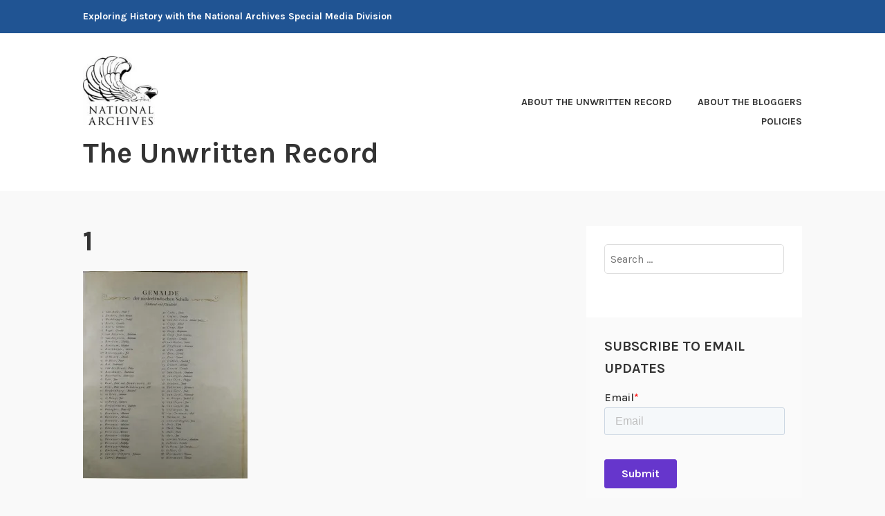

--- FILE ---
content_type: text/html; charset=UTF-8
request_url: https://unwritten-record.blogs.archives.gov/2015/11/17/the-lost-paintings-the-schloss-art-collection/attachment/1/
body_size: 15397
content:
<!DOCTYPE html>
<html lang="en-US">
<head>
<meta charset="UTF-8">
<meta name="viewport" content="width=device-width, initial-scale=1">
<link rel="profile" href="http://gmpg.org/xfn/11">
<link rel="pingback" href="https://unwritten-record.blogs.archives.gov/xmlrpc.php">

<title>1 &#8211; The Unwritten Record</title>
<script type="text/javascript">
/* <![CDATA[ */
window.JetpackScriptData = {"site":{"icon":"","title":"The Unwritten Record","host":"unknown","is_wpcom_platform":false}};
/* ]]> */
</script>
<meta name='robots' content='max-image-preview:large' />
	<style>img:is([sizes="auto" i], [sizes^="auto," i]) { contain-intrinsic-size: 3000px 1500px }</style>
	
<script>
dataLayer = [{"title":"1","author":"Kristen Albrittain","wordcount":0,"logged_in":"false","page_id":6118,"post_date":"2015-11-17 14:26:48","post_type":"attachment"}];
</script>
<!-- Google Tag Manager -->
  <script>(function(w,d,s,l,i){w[l]=w[l]||[];w[l].push({'gtm.start':
  new Date().getTime(),event:'gtm.js'});var f=d.getElementsByTagName(s)[0],
  j=d.createElement(s),dl=l!='dataLayer'?'&l='+l:'';j.async=true;j.src=
  'https://www.googletagmanager.com/gtm.js?id='+i+dl;f.parentNode.insertBefore(j,f);
  })(window,document,'script','dataLayer','GTM-WLMC86');</script>
  <!-- End Google Tag Manager -->
<link rel='dns-prefetch' href='//js.hs-scripts.com' />
<link rel='dns-prefetch' href='//stats.wp.com' />
<link rel='dns-prefetch' href='//fonts.googleapis.com' />
<link rel='dns-prefetch' href='//v0.wordpress.com' />
<link rel='dns-prefetch' href='//www.googletagmanager.com' />
<link rel='preconnect' href='//i0.wp.com' />
<link rel='preconnect' href='//c0.wp.com' />
<link rel="alternate" type="application/rss+xml" title="The Unwritten Record &raquo; Feed" href="https://unwritten-record.blogs.archives.gov/feed/" />
<link rel="alternate" type="application/rss+xml" title="The Unwritten Record &raquo; Comments Feed" href="https://unwritten-record.blogs.archives.gov/comments/feed/" />
<link rel="alternate" type="application/rss+xml" title="The Unwritten Record &raquo; 1 Comments Feed" href="https://unwritten-record.blogs.archives.gov/2015/11/17/the-lost-paintings-the-schloss-art-collection/attachment/1/feed/" />
<script type="text/javascript">
/* <![CDATA[ */
window._wpemojiSettings = {"baseUrl":"https:\/\/s.w.org\/images\/core\/emoji\/15.1.0\/72x72\/","ext":".png","svgUrl":"https:\/\/s.w.org\/images\/core\/emoji\/15.1.0\/svg\/","svgExt":".svg","source":{"concatemoji":"https:\/\/unwritten-record.blogs.archives.gov\/wp-includes\/js\/wp-emoji-release.min.js?ver=6.8.1"}};
/*! This file is auto-generated */
!function(i,n){var o,s,e;function c(e){try{var t={supportTests:e,timestamp:(new Date).valueOf()};sessionStorage.setItem(o,JSON.stringify(t))}catch(e){}}function p(e,t,n){e.clearRect(0,0,e.canvas.width,e.canvas.height),e.fillText(t,0,0);var t=new Uint32Array(e.getImageData(0,0,e.canvas.width,e.canvas.height).data),r=(e.clearRect(0,0,e.canvas.width,e.canvas.height),e.fillText(n,0,0),new Uint32Array(e.getImageData(0,0,e.canvas.width,e.canvas.height).data));return t.every(function(e,t){return e===r[t]})}function u(e,t,n){switch(t){case"flag":return n(e,"\ud83c\udff3\ufe0f\u200d\u26a7\ufe0f","\ud83c\udff3\ufe0f\u200b\u26a7\ufe0f")?!1:!n(e,"\ud83c\uddfa\ud83c\uddf3","\ud83c\uddfa\u200b\ud83c\uddf3")&&!n(e,"\ud83c\udff4\udb40\udc67\udb40\udc62\udb40\udc65\udb40\udc6e\udb40\udc67\udb40\udc7f","\ud83c\udff4\u200b\udb40\udc67\u200b\udb40\udc62\u200b\udb40\udc65\u200b\udb40\udc6e\u200b\udb40\udc67\u200b\udb40\udc7f");case"emoji":return!n(e,"\ud83d\udc26\u200d\ud83d\udd25","\ud83d\udc26\u200b\ud83d\udd25")}return!1}function f(e,t,n){var r="undefined"!=typeof WorkerGlobalScope&&self instanceof WorkerGlobalScope?new OffscreenCanvas(300,150):i.createElement("canvas"),a=r.getContext("2d",{willReadFrequently:!0}),o=(a.textBaseline="top",a.font="600 32px Arial",{});return e.forEach(function(e){o[e]=t(a,e,n)}),o}function t(e){var t=i.createElement("script");t.src=e,t.defer=!0,i.head.appendChild(t)}"undefined"!=typeof Promise&&(o="wpEmojiSettingsSupports",s=["flag","emoji"],n.supports={everything:!0,everythingExceptFlag:!0},e=new Promise(function(e){i.addEventListener("DOMContentLoaded",e,{once:!0})}),new Promise(function(t){var n=function(){try{var e=JSON.parse(sessionStorage.getItem(o));if("object"==typeof e&&"number"==typeof e.timestamp&&(new Date).valueOf()<e.timestamp+604800&&"object"==typeof e.supportTests)return e.supportTests}catch(e){}return null}();if(!n){if("undefined"!=typeof Worker&&"undefined"!=typeof OffscreenCanvas&&"undefined"!=typeof URL&&URL.createObjectURL&&"undefined"!=typeof Blob)try{var e="postMessage("+f.toString()+"("+[JSON.stringify(s),u.toString(),p.toString()].join(",")+"));",r=new Blob([e],{type:"text/javascript"}),a=new Worker(URL.createObjectURL(r),{name:"wpTestEmojiSupports"});return void(a.onmessage=function(e){c(n=e.data),a.terminate(),t(n)})}catch(e){}c(n=f(s,u,p))}t(n)}).then(function(e){for(var t in e)n.supports[t]=e[t],n.supports.everything=n.supports.everything&&n.supports[t],"flag"!==t&&(n.supports.everythingExceptFlag=n.supports.everythingExceptFlag&&n.supports[t]);n.supports.everythingExceptFlag=n.supports.everythingExceptFlag&&!n.supports.flag,n.DOMReady=!1,n.readyCallback=function(){n.DOMReady=!0}}).then(function(){return e}).then(function(){var e;n.supports.everything||(n.readyCallback(),(e=n.source||{}).concatemoji?t(e.concatemoji):e.wpemoji&&e.twemoji&&(t(e.twemoji),t(e.wpemoji)))}))}((window,document),window._wpemojiSettings);
/* ]]> */
</script>
<style id='wp-emoji-styles-inline-css' type='text/css'>

	img.wp-smiley, img.emoji {
		display: inline !important;
		border: none !important;
		box-shadow: none !important;
		height: 1em !important;
		width: 1em !important;
		margin: 0 0.07em !important;
		vertical-align: -0.1em !important;
		background: none !important;
		padding: 0 !important;
	}
</style>
<link rel='stylesheet' id='wp-block-library-css' href='https://c0.wp.com/c/6.8.1/wp-includes/css/dist/block-library/style.min.css' type='text/css' media='all' />
<style id='classic-theme-styles-inline-css' type='text/css'>
/*! This file is auto-generated */
.wp-block-button__link{color:#fff;background-color:#32373c;border-radius:9999px;box-shadow:none;text-decoration:none;padding:calc(.667em + 2px) calc(1.333em + 2px);font-size:1.125em}.wp-block-file__button{background:#32373c;color:#fff;text-decoration:none}
</style>
<link rel='stylesheet' id='mediaelement-css' href='https://c0.wp.com/c/6.8.1/wp-includes/js/mediaelement/mediaelementplayer-legacy.min.css' type='text/css' media='all' />
<link rel='stylesheet' id='wp-mediaelement-css' href='https://c0.wp.com/c/6.8.1/wp-includes/js/mediaelement/wp-mediaelement.min.css' type='text/css' media='all' />
<style id='jetpack-sharing-buttons-style-inline-css' type='text/css'>
.jetpack-sharing-buttons__services-list{display:flex;flex-direction:row;flex-wrap:wrap;gap:0;list-style-type:none;margin:5px;padding:0}.jetpack-sharing-buttons__services-list.has-small-icon-size{font-size:12px}.jetpack-sharing-buttons__services-list.has-normal-icon-size{font-size:16px}.jetpack-sharing-buttons__services-list.has-large-icon-size{font-size:24px}.jetpack-sharing-buttons__services-list.has-huge-icon-size{font-size:36px}@media print{.jetpack-sharing-buttons__services-list{display:none!important}}.editor-styles-wrapper .wp-block-jetpack-sharing-buttons{gap:0;padding-inline-start:0}ul.jetpack-sharing-buttons__services-list.has-background{padding:1.25em 2.375em}
</style>
<style id='global-styles-inline-css' type='text/css'>
:root{--wp--preset--aspect-ratio--square: 1;--wp--preset--aspect-ratio--4-3: 4/3;--wp--preset--aspect-ratio--3-4: 3/4;--wp--preset--aspect-ratio--3-2: 3/2;--wp--preset--aspect-ratio--2-3: 2/3;--wp--preset--aspect-ratio--16-9: 16/9;--wp--preset--aspect-ratio--9-16: 9/16;--wp--preset--color--black: #000000;--wp--preset--color--cyan-bluish-gray: #abb8c3;--wp--preset--color--white: #ffffff;--wp--preset--color--pale-pink: #f78da7;--wp--preset--color--vivid-red: #cf2e2e;--wp--preset--color--luminous-vivid-orange: #ff6900;--wp--preset--color--luminous-vivid-amber: #fcb900;--wp--preset--color--light-green-cyan: #7bdcb5;--wp--preset--color--vivid-green-cyan: #00d084;--wp--preset--color--pale-cyan-blue: #8ed1fc;--wp--preset--color--vivid-cyan-blue: #0693e3;--wp--preset--color--vivid-purple: #9b51e0;--wp--preset--gradient--vivid-cyan-blue-to-vivid-purple: linear-gradient(135deg,rgba(6,147,227,1) 0%,rgb(155,81,224) 100%);--wp--preset--gradient--light-green-cyan-to-vivid-green-cyan: linear-gradient(135deg,rgb(122,220,180) 0%,rgb(0,208,130) 100%);--wp--preset--gradient--luminous-vivid-amber-to-luminous-vivid-orange: linear-gradient(135deg,rgba(252,185,0,1) 0%,rgba(255,105,0,1) 100%);--wp--preset--gradient--luminous-vivid-orange-to-vivid-red: linear-gradient(135deg,rgba(255,105,0,1) 0%,rgb(207,46,46) 100%);--wp--preset--gradient--very-light-gray-to-cyan-bluish-gray: linear-gradient(135deg,rgb(238,238,238) 0%,rgb(169,184,195) 100%);--wp--preset--gradient--cool-to-warm-spectrum: linear-gradient(135deg,rgb(74,234,220) 0%,rgb(151,120,209) 20%,rgb(207,42,186) 40%,rgb(238,44,130) 60%,rgb(251,105,98) 80%,rgb(254,248,76) 100%);--wp--preset--gradient--blush-light-purple: linear-gradient(135deg,rgb(255,206,236) 0%,rgb(152,150,240) 100%);--wp--preset--gradient--blush-bordeaux: linear-gradient(135deg,rgb(254,205,165) 0%,rgb(254,45,45) 50%,rgb(107,0,62) 100%);--wp--preset--gradient--luminous-dusk: linear-gradient(135deg,rgb(255,203,112) 0%,rgb(199,81,192) 50%,rgb(65,88,208) 100%);--wp--preset--gradient--pale-ocean: linear-gradient(135deg,rgb(255,245,203) 0%,rgb(182,227,212) 50%,rgb(51,167,181) 100%);--wp--preset--gradient--electric-grass: linear-gradient(135deg,rgb(202,248,128) 0%,rgb(113,206,126) 100%);--wp--preset--gradient--midnight: linear-gradient(135deg,rgb(2,3,129) 0%,rgb(40,116,252) 100%);--wp--preset--font-size--small: 13px;--wp--preset--font-size--medium: 20px;--wp--preset--font-size--large: 36px;--wp--preset--font-size--x-large: 42px;--wp--preset--spacing--20: 0.44rem;--wp--preset--spacing--30: 0.67rem;--wp--preset--spacing--40: 1rem;--wp--preset--spacing--50: 1.5rem;--wp--preset--spacing--60: 2.25rem;--wp--preset--spacing--70: 3.38rem;--wp--preset--spacing--80: 5.06rem;--wp--preset--shadow--natural: 6px 6px 9px rgba(0, 0, 0, 0.2);--wp--preset--shadow--deep: 12px 12px 50px rgba(0, 0, 0, 0.4);--wp--preset--shadow--sharp: 6px 6px 0px rgba(0, 0, 0, 0.2);--wp--preset--shadow--outlined: 6px 6px 0px -3px rgba(255, 255, 255, 1), 6px 6px rgba(0, 0, 0, 1);--wp--preset--shadow--crisp: 6px 6px 0px rgba(0, 0, 0, 1);}:where(.is-layout-flex){gap: 0.5em;}:where(.is-layout-grid){gap: 0.5em;}body .is-layout-flex{display: flex;}.is-layout-flex{flex-wrap: wrap;align-items: center;}.is-layout-flex > :is(*, div){margin: 0;}body .is-layout-grid{display: grid;}.is-layout-grid > :is(*, div){margin: 0;}:where(.wp-block-columns.is-layout-flex){gap: 2em;}:where(.wp-block-columns.is-layout-grid){gap: 2em;}:where(.wp-block-post-template.is-layout-flex){gap: 1.25em;}:where(.wp-block-post-template.is-layout-grid){gap: 1.25em;}.has-black-color{color: var(--wp--preset--color--black) !important;}.has-cyan-bluish-gray-color{color: var(--wp--preset--color--cyan-bluish-gray) !important;}.has-white-color{color: var(--wp--preset--color--white) !important;}.has-pale-pink-color{color: var(--wp--preset--color--pale-pink) !important;}.has-vivid-red-color{color: var(--wp--preset--color--vivid-red) !important;}.has-luminous-vivid-orange-color{color: var(--wp--preset--color--luminous-vivid-orange) !important;}.has-luminous-vivid-amber-color{color: var(--wp--preset--color--luminous-vivid-amber) !important;}.has-light-green-cyan-color{color: var(--wp--preset--color--light-green-cyan) !important;}.has-vivid-green-cyan-color{color: var(--wp--preset--color--vivid-green-cyan) !important;}.has-pale-cyan-blue-color{color: var(--wp--preset--color--pale-cyan-blue) !important;}.has-vivid-cyan-blue-color{color: var(--wp--preset--color--vivid-cyan-blue) !important;}.has-vivid-purple-color{color: var(--wp--preset--color--vivid-purple) !important;}.has-black-background-color{background-color: var(--wp--preset--color--black) !important;}.has-cyan-bluish-gray-background-color{background-color: var(--wp--preset--color--cyan-bluish-gray) !important;}.has-white-background-color{background-color: var(--wp--preset--color--white) !important;}.has-pale-pink-background-color{background-color: var(--wp--preset--color--pale-pink) !important;}.has-vivid-red-background-color{background-color: var(--wp--preset--color--vivid-red) !important;}.has-luminous-vivid-orange-background-color{background-color: var(--wp--preset--color--luminous-vivid-orange) !important;}.has-luminous-vivid-amber-background-color{background-color: var(--wp--preset--color--luminous-vivid-amber) !important;}.has-light-green-cyan-background-color{background-color: var(--wp--preset--color--light-green-cyan) !important;}.has-vivid-green-cyan-background-color{background-color: var(--wp--preset--color--vivid-green-cyan) !important;}.has-pale-cyan-blue-background-color{background-color: var(--wp--preset--color--pale-cyan-blue) !important;}.has-vivid-cyan-blue-background-color{background-color: var(--wp--preset--color--vivid-cyan-blue) !important;}.has-vivid-purple-background-color{background-color: var(--wp--preset--color--vivid-purple) !important;}.has-black-border-color{border-color: var(--wp--preset--color--black) !important;}.has-cyan-bluish-gray-border-color{border-color: var(--wp--preset--color--cyan-bluish-gray) !important;}.has-white-border-color{border-color: var(--wp--preset--color--white) !important;}.has-pale-pink-border-color{border-color: var(--wp--preset--color--pale-pink) !important;}.has-vivid-red-border-color{border-color: var(--wp--preset--color--vivid-red) !important;}.has-luminous-vivid-orange-border-color{border-color: var(--wp--preset--color--luminous-vivid-orange) !important;}.has-luminous-vivid-amber-border-color{border-color: var(--wp--preset--color--luminous-vivid-amber) !important;}.has-light-green-cyan-border-color{border-color: var(--wp--preset--color--light-green-cyan) !important;}.has-vivid-green-cyan-border-color{border-color: var(--wp--preset--color--vivid-green-cyan) !important;}.has-pale-cyan-blue-border-color{border-color: var(--wp--preset--color--pale-cyan-blue) !important;}.has-vivid-cyan-blue-border-color{border-color: var(--wp--preset--color--vivid-cyan-blue) !important;}.has-vivid-purple-border-color{border-color: var(--wp--preset--color--vivid-purple) !important;}.has-vivid-cyan-blue-to-vivid-purple-gradient-background{background: var(--wp--preset--gradient--vivid-cyan-blue-to-vivid-purple) !important;}.has-light-green-cyan-to-vivid-green-cyan-gradient-background{background: var(--wp--preset--gradient--light-green-cyan-to-vivid-green-cyan) !important;}.has-luminous-vivid-amber-to-luminous-vivid-orange-gradient-background{background: var(--wp--preset--gradient--luminous-vivid-amber-to-luminous-vivid-orange) !important;}.has-luminous-vivid-orange-to-vivid-red-gradient-background{background: var(--wp--preset--gradient--luminous-vivid-orange-to-vivid-red) !important;}.has-very-light-gray-to-cyan-bluish-gray-gradient-background{background: var(--wp--preset--gradient--very-light-gray-to-cyan-bluish-gray) !important;}.has-cool-to-warm-spectrum-gradient-background{background: var(--wp--preset--gradient--cool-to-warm-spectrum) !important;}.has-blush-light-purple-gradient-background{background: var(--wp--preset--gradient--blush-light-purple) !important;}.has-blush-bordeaux-gradient-background{background: var(--wp--preset--gradient--blush-bordeaux) !important;}.has-luminous-dusk-gradient-background{background: var(--wp--preset--gradient--luminous-dusk) !important;}.has-pale-ocean-gradient-background{background: var(--wp--preset--gradient--pale-ocean) !important;}.has-electric-grass-gradient-background{background: var(--wp--preset--gradient--electric-grass) !important;}.has-midnight-gradient-background{background: var(--wp--preset--gradient--midnight) !important;}.has-small-font-size{font-size: var(--wp--preset--font-size--small) !important;}.has-medium-font-size{font-size: var(--wp--preset--font-size--medium) !important;}.has-large-font-size{font-size: var(--wp--preset--font-size--large) !important;}.has-x-large-font-size{font-size: var(--wp--preset--font-size--x-large) !important;}
:where(.wp-block-post-template.is-layout-flex){gap: 1.25em;}:where(.wp-block-post-template.is-layout-grid){gap: 1.25em;}
:where(.wp-block-columns.is-layout-flex){gap: 2em;}:where(.wp-block-columns.is-layout-grid){gap: 2em;}
:root :where(.wp-block-pullquote){font-size: 1.5em;line-height: 1.6;}
</style>
<link rel='stylesheet' id='karuna-style-css' href='https://unwritten-record.blogs.archives.gov/wp-content/themes/karuna/style.css?ver=6.8.1' type='text/css' media='all' />
<link rel='stylesheet' id='karuna-fonts-css' href='https://fonts.googleapis.com/css?family=Karla%3A400%2C400italic%2C700%2C700italic&#038;subset=latin%2Clatin-ext' type='text/css' media='all' />
<link rel='stylesheet' id='genericons-css' href='https://c0.wp.com/p/jetpack/14.8/_inc/genericons/genericons/genericons.css' type='text/css' media='all' />
<style id='akismet-widget-style-inline-css' type='text/css'>

			.a-stats {
				--akismet-color-mid-green: #357b49;
				--akismet-color-white: #fff;
				--akismet-color-light-grey: #f6f7f7;

				max-width: 350px;
				width: auto;
			}

			.a-stats * {
				all: unset;
				box-sizing: border-box;
			}

			.a-stats strong {
				font-weight: 600;
			}

			.a-stats a.a-stats__link,
			.a-stats a.a-stats__link:visited,
			.a-stats a.a-stats__link:active {
				background: var(--akismet-color-mid-green);
				border: none;
				box-shadow: none;
				border-radius: 8px;
				color: var(--akismet-color-white);
				cursor: pointer;
				display: block;
				font-family: -apple-system, BlinkMacSystemFont, 'Segoe UI', 'Roboto', 'Oxygen-Sans', 'Ubuntu', 'Cantarell', 'Helvetica Neue', sans-serif;
				font-weight: 500;
				padding: 12px;
				text-align: center;
				text-decoration: none;
				transition: all 0.2s ease;
			}

			/* Extra specificity to deal with TwentyTwentyOne focus style */
			.widget .a-stats a.a-stats__link:focus {
				background: var(--akismet-color-mid-green);
				color: var(--akismet-color-white);
				text-decoration: none;
			}

			.a-stats a.a-stats__link:hover {
				filter: brightness(110%);
				box-shadow: 0 4px 12px rgba(0, 0, 0, 0.06), 0 0 2px rgba(0, 0, 0, 0.16);
			}

			.a-stats .count {
				color: var(--akismet-color-white);
				display: block;
				font-size: 1.5em;
				line-height: 1.4;
				padding: 0 13px;
				white-space: nowrap;
			}
		
</style>
<script type="text/javascript" src="https://c0.wp.com/c/6.8.1/wp-includes/js/jquery/jquery.min.js" id="jquery-core-js"></script>
<script type="text/javascript" src="https://c0.wp.com/c/6.8.1/wp-includes/js/jquery/jquery-migrate.min.js" id="jquery-migrate-js"></script>
<script type="text/javascript" id="email-posts-to-subscribers-js-extra">
/* <![CDATA[ */
var elp_data = {"messages":{"elp_name_required":"Please enter name.","elp_email_required":"Please enter email address.","elp_invalid_name":"Name seems invalid.","elp_invalid_email":"Email address seems invalid.","elp_unexpected_error":"Oops.. Unexpected error occurred.","elp_invalid_captcha":"Robot verification failed, please try again.","elp_invalid_key":"Robot verification failed, invalid key.","elp_successfull_single":"You have successfully subscribed.","elp_successfull_double":"You have successfully subscribed. You will receive a confirmation email in few minutes. Please follow the link in it to confirm your subscription. If the email takes more than 15 minutes to appear in your mailbox, please check your spam folder.","elp_email_exist":"Email already exist.","elp_email_squeeze":"You are trying to submit too fast. try again in 1 minute."},"elp_ajax_url":"https:\/\/unwritten-record.blogs.archives.gov\/wp-admin\/admin-ajax.php"};
/* ]]> */
</script>
<script type="text/javascript" src="https://unwritten-record.blogs.archives.gov/wp-content/plugins/email-posts-to-subscribers//inc/email-posts-to-subscribers.js?ver=2.2" id="email-posts-to-subscribers-js"></script>
<link rel="https://api.w.org/" href="https://unwritten-record.blogs.archives.gov/wp-json/" /><link rel="alternate" title="JSON" type="application/json" href="https://unwritten-record.blogs.archives.gov/wp-json/wp/v2/media/6118" /><link rel="EditURI" type="application/rsd+xml" title="RSD" href="https://unwritten-record.blogs.archives.gov/xmlrpc.php?rsd" />
<meta name="generator" content="WordPress 6.8.1" />
<link rel='shortlink' href='https://unwritten-record.blogs.archives.gov/?p=6118' />
<link rel="alternate" title="oEmbed (JSON)" type="application/json+oembed" href="https://unwritten-record.blogs.archives.gov/wp-json/oembed/1.0/embed?url=https%3A%2F%2Funwritten-record.blogs.archives.gov%2F2015%2F11%2F17%2Fthe-lost-paintings-the-schloss-art-collection%2Fattachment%2F1%2F" />
<link rel="alternate" title="oEmbed (XML)" type="text/xml+oembed" href="https://unwritten-record.blogs.archives.gov/wp-json/oembed/1.0/embed?url=https%3A%2F%2Funwritten-record.blogs.archives.gov%2F2015%2F11%2F17%2Fthe-lost-paintings-the-schloss-art-collection%2Fattachment%2F1%2F&#038;format=xml" />
<style>.elp_form_message.success { color: #008000;font-weight: bold; } .elp_form_message.error { color: #ff0000; } .elp_form_message.boterror { color: #ff0000; } </style>			<!-- DO NOT COPY THIS SNIPPET! Start of Page Analytics Tracking for HubSpot WordPress plugin v11.3.6-->
			<script class="hsq-set-content-id" data-content-id="blog-post">
				var _hsq = _hsq || [];
				_hsq.push(["setContentType", "blog-post"]);
			</script>
			<!-- DO NOT COPY THIS SNIPPET! End of Page Analytics Tracking for HubSpot WordPress plugin -->
			<meta name="generator" content="Site Kit by Google 1.156.0" />	<style>img#wpstats{display:none}</style>
		
<!-- Jetpack Open Graph Tags -->
<meta property="og:type" content="article" />
<meta property="og:title" content="1" />
<meta property="og:url" content="https://unwritten-record.blogs.archives.gov/2015/11/17/the-lost-paintings-the-schloss-art-collection/attachment/1/" />
<meta property="og:description" content="59-SC &#8211; Schloss Index Page 1" />
<meta property="article:published_time" content="2015-11-17T19:26:48+00:00" />
<meta property="article:modified_time" content="2015-11-17T19:39:19+00:00" />
<meta property="og:site_name" content="The Unwritten Record" />
<meta property="og:image" content="https://unwritten-record.blogs.archives.gov/wp-content/uploads/sites/6/2015/11/1-scaled.jpg" />
<meta property="og:image:alt" content="" />
<meta property="og:locale" content="en_US" />
<meta name="twitter:text:title" content="1" />
<meta name="twitter:image" content="https://i0.wp.com/unwritten-record.blogs.archives.gov/wp-content/uploads/sites/6/2015/11/1-scaled.jpg?fit=951%2C1200&#038;ssl=1&#038;w=640" />
<meta name="twitter:card" content="summary_large_image" />

<!-- End Jetpack Open Graph Tags -->
		<style type="text/css" id="wp-custom-css">
			.top-bar {
 background-color: #205493;
}
.site-branding .site-title { margin-top: 1.2rem;}

 .site-title, .site-description {
text-transform: none; 
}

div.site-branding{
        font-size: 1.3rem;
        
}header &gt; h2 &gt; a{
    font-size: 1.3rem;
}

a {
    color: #4773aa;
}

a:hover {
        color:#73b3e7;
}
.entry-title a:hover, .entry-title a:focus {
    color: #73b3e7;
}


body{
        background:#f9f9f9;
}

.entry-meta, .entry-footer {
  text-transform: capitalize;
}

.entry-content
a {
    text-decoration: underline;
    font-weight: normal;
}

#secondary.widget-area{
        background-color: #fff;
}

#search-2{
background-color: transparent;
}

#email-posts-to-subscribers-3{
background-color: transparent;
}

#calendar-3{
background-color: transparent;
}

#archives-3{
background-color: transparent;
}

#catalog-5{
background-color:transparent;
}

#categories-3
{
background-color: transparent;
}

#tag_cloud-3{
background-color: transparent;
}

figcaption {
font-size: .9rem;
font-style: italic;
color: #494949;
}

#infinite-handle &gt; span {
    background-color: #0071bc;
    color: white;
}
.comment-navigation a, .comment-navigation a:visited, .posts-navigation a, .posts-navigation a:visited, .post-navigation a, .post-navigation a:visited {
        color: #205493;
}

.nav-links  a:hover {
        color: #73b3e7;
}
.site-footer {
    background-color: #205493;
    width: 100%;
}

.footer-widgets-wrapper {
    background-color: #205493;

/*
	CSS Migrated from Jetpack:
*/

/*
Welcome to Custom CSS!

CSS (Cascading Style Sheets) is a kind of code that tells the browser how
to render a web page. You may delete these comments and get started with
your customizations.

By default, your stylesheet will be loaded after the theme stylesheets,
which means that your rules can take precedence and override the theme CSS
rules. Just write here what you want to change, you don't need to copy all
your theme's stylesheet content.

If you need any further help, ask in the CSS Customization forum.
*/		</style>
		</head>

<body class="attachment wp-singular attachment-template-default single single-attachment postid-6118 attachmentid-6118 attachment-jpeg wp-custom-logo wp-theme-karuna group-blog">
	<!-- Google Tag Manager (noscript) -->
<noscript><iframe src="https://www.googletagmanager.com/ns.html?id=GTM-WLMC86" height="0" width="0" style="display:none;visibility:hidden"></iframe></noscript>
<!-- End Google Tag Manager (noscript) -->
<div id="page" class="site">
	<a class="skip-link screen-reader-text" href="#content">Skip to content</a>

	<header id="masthead" class="site-header" role="banner">

		<div class="top-bar">
	<div class="top-bar-wrapper">
					<p class="site-description">Exploring History with the National Archives Special Media Division</p>
		
			</div><!-- .top-bar-wrapper -->
</div><!-- .top-bar -->
		<div class="sticky-wrapper">
	<div class="site-branding-wrapper">
		<div class="site-branding">
			<a href="https://unwritten-record.blogs.archives.gov/" class="custom-logo-link" rel="home"><img width="150" height="139" src="https://i0.wp.com/unwritten-record.blogs.archives.gov/wp-content/uploads/sites/6/2018/06/blogs-official-nara-logo.jpg?fit=150%2C139&amp;ssl=1" class="custom-logo" alt="The Unwritten Record" decoding="async" data-attachment-id="20239" data-permalink="https://unwritten-record.blogs.archives.gov/blogs-official-nara-logo/" data-orig-file="https://i0.wp.com/unwritten-record.blogs.archives.gov/wp-content/uploads/sites/6/2018/06/blogs-official-nara-logo.jpg?fit=150%2C139&amp;ssl=1" data-orig-size="150,139" data-comments-opened="1" data-image-meta="{&quot;aperture&quot;:&quot;0&quot;,&quot;credit&quot;:&quot;&quot;,&quot;camera&quot;:&quot;&quot;,&quot;caption&quot;:&quot;&quot;,&quot;created_timestamp&quot;:&quot;0&quot;,&quot;copyright&quot;:&quot;&quot;,&quot;focal_length&quot;:&quot;0&quot;,&quot;iso&quot;:&quot;0&quot;,&quot;shutter_speed&quot;:&quot;0&quot;,&quot;title&quot;:&quot;&quot;,&quot;orientation&quot;:&quot;0&quot;}" data-image-title="blogs-official-nara-logo" data-image-description="" data-image-caption="" data-medium-file="https://i0.wp.com/unwritten-record.blogs.archives.gov/wp-content/uploads/sites/6/2018/06/blogs-official-nara-logo.jpg?fit=150%2C139&amp;ssl=1" data-large-file="https://i0.wp.com/unwritten-record.blogs.archives.gov/wp-content/uploads/sites/6/2018/06/blogs-official-nara-logo.jpg?fit=150%2C139&amp;ssl=1" /></a>							<p class="site-title"><a href="https://unwritten-record.blogs.archives.gov/" rel="home">The Unwritten Record</a></p>
					</div><!-- .site-branding -->

		<nav id="site-navigation" class="main-navigation" role="navigation">
	<button class="menu-toggle" aria-controls="top-menu" aria-expanded="false"><span class="genericon genericon-menu"></span>Menu</button>
	<div id="top-menu" class="menu"><ul>
<li class="page_item page-item-555"><a href="https://unwritten-record.blogs.archives.gov/about-the-unwritten-record/">About The Unwritten Record</a></li>
<li class="page_item page-item-809"><a href="https://unwritten-record.blogs.archives.gov/about-the-bloggers/">About the Bloggers</a></li>
<li class="page_item page-item-554"><a href="https://unwritten-record.blogs.archives.gov/policies/">Policies</a></li>
</ul></div>
</nav><!-- #site-navigation -->
			</div><!-- .site-branding-wrapper -->
</div><!-- .sticky-wrapper -->
		
		
	</header>
	<div id="content" class="site-content">

	<div id="primary" class="content-area">
		<main id="main" class="site-main" role="main">

		
<article id="post-6118" class="post-6118 attachment type-attachment status-inherit hentry">
	
	<header class="entry-header">
		<h1 class="entry-title">1</h1>	</header>
	<div class="entry-content">
		<p class="attachment"><a href="https://i0.wp.com/unwritten-record.blogs.archives.gov/wp-content/uploads/sites/6/2015/11/1-scaled.jpg?ssl=1"><img fetchpriority="high" decoding="async" width="238" height="300" src="https://i0.wp.com/unwritten-record.blogs.archives.gov/wp-content/uploads/sites/6/2015/11/1-scaled.jpg?fit=238%2C300&amp;ssl=1" class="attachment-medium size-medium" alt="" srcset="https://i0.wp.com/unwritten-record.blogs.archives.gov/wp-content/uploads/sites/6/2015/11/1-scaled.jpg?w=2029&amp;ssl=1 2029w, https://i0.wp.com/unwritten-record.blogs.archives.gov/wp-content/uploads/sites/6/2015/11/1-scaled.jpg?resize=238%2C300&amp;ssl=1 238w, https://i0.wp.com/unwritten-record.blogs.archives.gov/wp-content/uploads/sites/6/2015/11/1-scaled.jpg?resize=812%2C1024&amp;ssl=1 812w, https://i0.wp.com/unwritten-record.blogs.archives.gov/wp-content/uploads/sites/6/2015/11/1-scaled.jpg?resize=768%2C969&amp;ssl=1 768w, https://i0.wp.com/unwritten-record.blogs.archives.gov/wp-content/uploads/sites/6/2015/11/1-scaled.jpg?resize=1218%2C1536&amp;ssl=1 1218w, https://i0.wp.com/unwritten-record.blogs.archives.gov/wp-content/uploads/sites/6/2015/11/1-scaled.jpg?resize=1623%2C2048&amp;ssl=1 1623w, https://i0.wp.com/unwritten-record.blogs.archives.gov/wp-content/uploads/sites/6/2015/11/1-scaled.jpg?resize=685%2C864&amp;ssl=1 685w, https://i0.wp.com/unwritten-record.blogs.archives.gov/wp-content/uploads/sites/6/2015/11/1-scaled.jpg?resize=2000%2C2523&amp;ssl=1 2000w, https://i0.wp.com/unwritten-record.blogs.archives.gov/wp-content/uploads/sites/6/2015/11/1-scaled.jpg?w=1370 1370w" sizes="(max-width: 238px) 100vw, 238px" data-attachment-id="6118" data-permalink="https://unwritten-record.blogs.archives.gov/2015/11/17/the-lost-paintings-the-schloss-art-collection/attachment/1/" data-orig-file="https://i0.wp.com/unwritten-record.blogs.archives.gov/wp-content/uploads/sites/6/2015/11/1-scaled.jpg?fit=2029%2C2560&amp;ssl=1" data-orig-size="2029,2560" data-comments-opened="1" data-image-meta="{&quot;aperture&quot;:&quot;9&quot;,&quot;credit&quot;:&quot;&quot;,&quot;camera&quot;:&quot;NIKON D5100&quot;,&quot;caption&quot;:&quot;&quot;,&quot;created_timestamp&quot;:&quot;1447060608&quot;,&quot;copyright&quot;:&quot;&quot;,&quot;focal_length&quot;:&quot;18&quot;,&quot;iso&quot;:&quot;200&quot;,&quot;shutter_speed&quot;:&quot;0.033333333333333&quot;,&quot;title&quot;:&quot;&quot;,&quot;orientation&quot;:&quot;1&quot;}" data-image-title="1" data-image-description="" data-image-caption="&lt;p&gt;59-SC &#8211; Schloss Index Page 1&lt;/p&gt;
" data-medium-file="https://i0.wp.com/unwritten-record.blogs.archives.gov/wp-content/uploads/sites/6/2015/11/1-scaled.jpg?fit=238%2C300&amp;ssl=1" data-large-file="https://i0.wp.com/unwritten-record.blogs.archives.gov/wp-content/uploads/sites/6/2015/11/1-scaled.jpg?fit=685%2C864&amp;ssl=1" /></a></p>
	</div>
		<footer class="entry-footer">
			</footer><!-- .entry-footer -->
	</article><!-- #post-## -->
	<nav class="navigation post-navigation" aria-label="Posts">
		<h2 class="screen-reader-text">Post navigation</h2>
		<div class="nav-links"><div class="nav-previous"><a href="https://unwritten-record.blogs.archives.gov/2015/11/17/the-lost-paintings-the-schloss-art-collection/" rel="prev"><span class="title">Previous post</span>The Lost Paintings &#8211; The Schloss Art Collection</a></div></div>
	</nav>
<div id="comments" class="comments-area">

		<div id="respond" class="comment-respond">
		<h3 id="reply-title" class="comment-reply-title">Leave a Reply <small><a rel="nofollow" id="cancel-comment-reply-link" href="/2015/11/17/the-lost-paintings-the-schloss-art-collection/attachment/1/#respond" style="display:none;">Cancel reply</a></small></h3><form action="https://unwritten-record.blogs.archives.gov/wp-comments-post.php" method="post" id="commentform" class="comment-form" novalidate><p class="comment-notes"><span id="email-notes">Your email address will not be published.</span> <span class="required-field-message">Required fields are marked <span class="required">*</span></span></p><p class="comment-form-comment"><label for="comment">Comment <span class="required">*</span></label> <textarea id="comment" name="comment" cols="45" rows="8" maxlength="65525" required></textarea></p><p class="comment-form-author"><label for="author">Name <span class="required">*</span></label> <input id="author" name="author" type="text" value="" size="30" maxlength="245" autocomplete="name" required /></p>
<p class="comment-form-email"><label for="email">Email <span class="required">*</span></label> <input id="email" name="email" type="email" value="" size="30" maxlength="100" aria-describedby="email-notes" autocomplete="email" required /></p>
<p class="comment-form-url"><label for="url">Website</label> <input id="url" name="url" type="url" value="" size="30" maxlength="200" autocomplete="url" /></p>
<p class="comment-form-cookies-consent"><input id="wp-comment-cookies-consent" name="wp-comment-cookies-consent" type="checkbox" value="yes" /> <label for="wp-comment-cookies-consent">Save my name, email, and website in this browser for the next time I comment.</label></p>
<p class="form-submit"><input name="submit" type="submit" id="submit" class="submit" value="Post Comment" /> <input type='hidden' name='comment_post_ID' value='6118' id='comment_post_ID' />
<input type='hidden' name='comment_parent' id='comment_parent' value='0' />
</p><p style="display: none;"><input type="hidden" id="akismet_comment_nonce" name="akismet_comment_nonce" value="25831341a5" /></p><p style="display: none !important;" class="akismet-fields-container" data-prefix="ak_"><label>&#916;<textarea name="ak_hp_textarea" cols="45" rows="8" maxlength="100"></textarea></label><input type="hidden" id="ak_js_1" name="ak_js" value="180"/><script>document.getElementById( "ak_js_1" ).setAttribute( "value", ( new Date() ).getTime() );</script></p></form>	</div><!-- #respond -->
	
</div><!-- #comments -->
		</main>
	</div>

<aside id="secondary" class="widget-area" role="complementary">
	<section id="search-2" class="widget widget_search"><form role="search" method="get" class="search-form" action="https://unwritten-record.blogs.archives.gov/">
				<label>
					<span class="screen-reader-text">Search for:</span>
					<input type="search" class="search-field" placeholder="Search &hellip;" value="" name="s" />
				</label>
				<input type="submit" class="search-submit" value="Search" />
			</form></section><section id="block-2" class="widget widget_block">
<div class="wp-block-group"><div class="wp-block-group__inner-container is-layout-constrained wp-container-core-group-is-layout-fdc12268 wp-block-group-is-layout-constrained">
<h2 class="widget-title wp-block-heading" style="text-transform:uppercase">Subscribe to Email Updates</h2>


<p>
						<script>
							window.hsFormsOnReady = window.hsFormsOnReady || [];
							window.hsFormsOnReady.push(()=>{
								hbspt.forms.create({
									portalId: 20973928,
									formId: "174a37d6-6e7b-4d3c-b80f-040759220850",
									target: "#hbspt-form-1769032386000-5431180259",
									region: "na1",
									
							})});
						</script>
						<div class="hbspt-form" id="hbspt-form-1769032386000-5431180259"></div></p>
</div></div>
</section><section id="archives-3" class="widget widget_archive"><h2 class="widget-title">Archives</h2>		<label class="screen-reader-text" for="archives-dropdown-3">Archives</label>
		<select id="archives-dropdown-3" name="archive-dropdown">
			
			<option value="">Select Month</option>
				<option value='https://unwritten-record.blogs.archives.gov/2025/08/'> August 2025 </option>
	<option value='https://unwritten-record.blogs.archives.gov/2025/07/'> July 2025 </option>
	<option value='https://unwritten-record.blogs.archives.gov/2025/06/'> June 2025 </option>
	<option value='https://unwritten-record.blogs.archives.gov/2025/05/'> May 2025 </option>
	<option value='https://unwritten-record.blogs.archives.gov/2025/04/'> April 2025 </option>
	<option value='https://unwritten-record.blogs.archives.gov/2025/03/'> March 2025 </option>
	<option value='https://unwritten-record.blogs.archives.gov/2025/02/'> February 2025 </option>
	<option value='https://unwritten-record.blogs.archives.gov/2025/01/'> January 2025 </option>
	<option value='https://unwritten-record.blogs.archives.gov/2024/12/'> December 2024 </option>
	<option value='https://unwritten-record.blogs.archives.gov/2024/11/'> November 2024 </option>
	<option value='https://unwritten-record.blogs.archives.gov/2024/10/'> October 2024 </option>
	<option value='https://unwritten-record.blogs.archives.gov/2024/09/'> September 2024 </option>
	<option value='https://unwritten-record.blogs.archives.gov/2024/08/'> August 2024 </option>
	<option value='https://unwritten-record.blogs.archives.gov/2024/07/'> July 2024 </option>
	<option value='https://unwritten-record.blogs.archives.gov/2024/06/'> June 2024 </option>
	<option value='https://unwritten-record.blogs.archives.gov/2024/05/'> May 2024 </option>
	<option value='https://unwritten-record.blogs.archives.gov/2024/04/'> April 2024 </option>
	<option value='https://unwritten-record.blogs.archives.gov/2024/03/'> March 2024 </option>
	<option value='https://unwritten-record.blogs.archives.gov/2024/02/'> February 2024 </option>
	<option value='https://unwritten-record.blogs.archives.gov/2024/01/'> January 2024 </option>
	<option value='https://unwritten-record.blogs.archives.gov/2023/12/'> December 2023 </option>
	<option value='https://unwritten-record.blogs.archives.gov/2023/10/'> October 2023 </option>
	<option value='https://unwritten-record.blogs.archives.gov/2023/08/'> August 2023 </option>
	<option value='https://unwritten-record.blogs.archives.gov/2023/07/'> July 2023 </option>
	<option value='https://unwritten-record.blogs.archives.gov/2023/06/'> June 2023 </option>
	<option value='https://unwritten-record.blogs.archives.gov/2023/05/'> May 2023 </option>
	<option value='https://unwritten-record.blogs.archives.gov/2023/04/'> April 2023 </option>
	<option value='https://unwritten-record.blogs.archives.gov/2023/03/'> March 2023 </option>
	<option value='https://unwritten-record.blogs.archives.gov/2023/02/'> February 2023 </option>
	<option value='https://unwritten-record.blogs.archives.gov/2023/01/'> January 2023 </option>
	<option value='https://unwritten-record.blogs.archives.gov/2022/12/'> December 2022 </option>
	<option value='https://unwritten-record.blogs.archives.gov/2022/11/'> November 2022 </option>
	<option value='https://unwritten-record.blogs.archives.gov/2022/10/'> October 2022 </option>
	<option value='https://unwritten-record.blogs.archives.gov/2022/09/'> September 2022 </option>
	<option value='https://unwritten-record.blogs.archives.gov/2022/08/'> August 2022 </option>
	<option value='https://unwritten-record.blogs.archives.gov/2022/07/'> July 2022 </option>
	<option value='https://unwritten-record.blogs.archives.gov/2022/06/'> June 2022 </option>
	<option value='https://unwritten-record.blogs.archives.gov/2022/05/'> May 2022 </option>
	<option value='https://unwritten-record.blogs.archives.gov/2022/04/'> April 2022 </option>
	<option value='https://unwritten-record.blogs.archives.gov/2022/03/'> March 2022 </option>
	<option value='https://unwritten-record.blogs.archives.gov/2022/02/'> February 2022 </option>
	<option value='https://unwritten-record.blogs.archives.gov/2022/01/'> January 2022 </option>
	<option value='https://unwritten-record.blogs.archives.gov/2021/12/'> December 2021 </option>
	<option value='https://unwritten-record.blogs.archives.gov/2021/11/'> November 2021 </option>
	<option value='https://unwritten-record.blogs.archives.gov/2021/10/'> October 2021 </option>
	<option value='https://unwritten-record.blogs.archives.gov/2021/09/'> September 2021 </option>
	<option value='https://unwritten-record.blogs.archives.gov/2021/08/'> August 2021 </option>
	<option value='https://unwritten-record.blogs.archives.gov/2021/07/'> July 2021 </option>
	<option value='https://unwritten-record.blogs.archives.gov/2021/06/'> June 2021 </option>
	<option value='https://unwritten-record.blogs.archives.gov/2021/05/'> May 2021 </option>
	<option value='https://unwritten-record.blogs.archives.gov/2021/04/'> April 2021 </option>
	<option value='https://unwritten-record.blogs.archives.gov/2021/03/'> March 2021 </option>
	<option value='https://unwritten-record.blogs.archives.gov/2021/02/'> February 2021 </option>
	<option value='https://unwritten-record.blogs.archives.gov/2021/01/'> January 2021 </option>
	<option value='https://unwritten-record.blogs.archives.gov/2020/12/'> December 2020 </option>
	<option value='https://unwritten-record.blogs.archives.gov/2020/11/'> November 2020 </option>
	<option value='https://unwritten-record.blogs.archives.gov/2020/10/'> October 2020 </option>
	<option value='https://unwritten-record.blogs.archives.gov/2020/09/'> September 2020 </option>
	<option value='https://unwritten-record.blogs.archives.gov/2020/08/'> August 2020 </option>
	<option value='https://unwritten-record.blogs.archives.gov/2020/07/'> July 2020 </option>
	<option value='https://unwritten-record.blogs.archives.gov/2020/06/'> June 2020 </option>
	<option value='https://unwritten-record.blogs.archives.gov/2020/05/'> May 2020 </option>
	<option value='https://unwritten-record.blogs.archives.gov/2020/04/'> April 2020 </option>
	<option value='https://unwritten-record.blogs.archives.gov/2020/03/'> March 2020 </option>
	<option value='https://unwritten-record.blogs.archives.gov/2020/02/'> February 2020 </option>
	<option value='https://unwritten-record.blogs.archives.gov/2020/01/'> January 2020 </option>
	<option value='https://unwritten-record.blogs.archives.gov/2019/12/'> December 2019 </option>
	<option value='https://unwritten-record.blogs.archives.gov/2019/11/'> November 2019 </option>
	<option value='https://unwritten-record.blogs.archives.gov/2019/10/'> October 2019 </option>
	<option value='https://unwritten-record.blogs.archives.gov/2019/09/'> September 2019 </option>
	<option value='https://unwritten-record.blogs.archives.gov/2019/08/'> August 2019 </option>
	<option value='https://unwritten-record.blogs.archives.gov/2019/07/'> July 2019 </option>
	<option value='https://unwritten-record.blogs.archives.gov/2019/06/'> June 2019 </option>
	<option value='https://unwritten-record.blogs.archives.gov/2019/05/'> May 2019 </option>
	<option value='https://unwritten-record.blogs.archives.gov/2019/04/'> April 2019 </option>
	<option value='https://unwritten-record.blogs.archives.gov/2019/03/'> March 2019 </option>
	<option value='https://unwritten-record.blogs.archives.gov/2019/02/'> February 2019 </option>
	<option value='https://unwritten-record.blogs.archives.gov/2019/01/'> January 2019 </option>
	<option value='https://unwritten-record.blogs.archives.gov/2018/12/'> December 2018 </option>
	<option value='https://unwritten-record.blogs.archives.gov/2018/11/'> November 2018 </option>
	<option value='https://unwritten-record.blogs.archives.gov/2018/10/'> October 2018 </option>
	<option value='https://unwritten-record.blogs.archives.gov/2018/09/'> September 2018 </option>
	<option value='https://unwritten-record.blogs.archives.gov/2018/08/'> August 2018 </option>
	<option value='https://unwritten-record.blogs.archives.gov/2018/07/'> July 2018 </option>
	<option value='https://unwritten-record.blogs.archives.gov/2018/06/'> June 2018 </option>
	<option value='https://unwritten-record.blogs.archives.gov/2018/05/'> May 2018 </option>
	<option value='https://unwritten-record.blogs.archives.gov/2018/04/'> April 2018 </option>
	<option value='https://unwritten-record.blogs.archives.gov/2018/03/'> March 2018 </option>
	<option value='https://unwritten-record.blogs.archives.gov/2018/02/'> February 2018 </option>
	<option value='https://unwritten-record.blogs.archives.gov/2018/01/'> January 2018 </option>
	<option value='https://unwritten-record.blogs.archives.gov/2017/12/'> December 2017 </option>
	<option value='https://unwritten-record.blogs.archives.gov/2017/11/'> November 2017 </option>
	<option value='https://unwritten-record.blogs.archives.gov/2017/10/'> October 2017 </option>
	<option value='https://unwritten-record.blogs.archives.gov/2017/09/'> September 2017 </option>
	<option value='https://unwritten-record.blogs.archives.gov/2017/08/'> August 2017 </option>
	<option value='https://unwritten-record.blogs.archives.gov/2017/07/'> July 2017 </option>
	<option value='https://unwritten-record.blogs.archives.gov/2017/06/'> June 2017 </option>
	<option value='https://unwritten-record.blogs.archives.gov/2017/05/'> May 2017 </option>
	<option value='https://unwritten-record.blogs.archives.gov/2017/04/'> April 2017 </option>
	<option value='https://unwritten-record.blogs.archives.gov/2017/03/'> March 2017 </option>
	<option value='https://unwritten-record.blogs.archives.gov/2017/02/'> February 2017 </option>
	<option value='https://unwritten-record.blogs.archives.gov/2017/01/'> January 2017 </option>
	<option value='https://unwritten-record.blogs.archives.gov/2016/12/'> December 2016 </option>
	<option value='https://unwritten-record.blogs.archives.gov/2016/11/'> November 2016 </option>
	<option value='https://unwritten-record.blogs.archives.gov/2016/10/'> October 2016 </option>
	<option value='https://unwritten-record.blogs.archives.gov/2016/09/'> September 2016 </option>
	<option value='https://unwritten-record.blogs.archives.gov/2016/08/'> August 2016 </option>
	<option value='https://unwritten-record.blogs.archives.gov/2016/07/'> July 2016 </option>
	<option value='https://unwritten-record.blogs.archives.gov/2016/06/'> June 2016 </option>
	<option value='https://unwritten-record.blogs.archives.gov/2016/05/'> May 2016 </option>
	<option value='https://unwritten-record.blogs.archives.gov/2016/04/'> April 2016 </option>
	<option value='https://unwritten-record.blogs.archives.gov/2016/03/'> March 2016 </option>
	<option value='https://unwritten-record.blogs.archives.gov/2016/02/'> February 2016 </option>
	<option value='https://unwritten-record.blogs.archives.gov/2016/01/'> January 2016 </option>
	<option value='https://unwritten-record.blogs.archives.gov/2015/12/'> December 2015 </option>
	<option value='https://unwritten-record.blogs.archives.gov/2015/11/'> November 2015 </option>
	<option value='https://unwritten-record.blogs.archives.gov/2015/10/'> October 2015 </option>
	<option value='https://unwritten-record.blogs.archives.gov/2015/09/'> September 2015 </option>
	<option value='https://unwritten-record.blogs.archives.gov/2015/08/'> August 2015 </option>
	<option value='https://unwritten-record.blogs.archives.gov/2015/07/'> July 2015 </option>
	<option value='https://unwritten-record.blogs.archives.gov/2015/06/'> June 2015 </option>
	<option value='https://unwritten-record.blogs.archives.gov/2015/05/'> May 2015 </option>
	<option value='https://unwritten-record.blogs.archives.gov/2015/04/'> April 2015 </option>
	<option value='https://unwritten-record.blogs.archives.gov/2015/03/'> March 2015 </option>
	<option value='https://unwritten-record.blogs.archives.gov/2015/02/'> February 2015 </option>
	<option value='https://unwritten-record.blogs.archives.gov/2015/01/'> January 2015 </option>
	<option value='https://unwritten-record.blogs.archives.gov/2014/12/'> December 2014 </option>
	<option value='https://unwritten-record.blogs.archives.gov/2014/11/'> November 2014 </option>
	<option value='https://unwritten-record.blogs.archives.gov/2014/10/'> October 2014 </option>
	<option value='https://unwritten-record.blogs.archives.gov/2014/09/'> September 2014 </option>
	<option value='https://unwritten-record.blogs.archives.gov/2014/08/'> August 2014 </option>
	<option value='https://unwritten-record.blogs.archives.gov/2014/07/'> July 2014 </option>
	<option value='https://unwritten-record.blogs.archives.gov/2014/06/'> June 2014 </option>
	<option value='https://unwritten-record.blogs.archives.gov/2014/05/'> May 2014 </option>
	<option value='https://unwritten-record.blogs.archives.gov/2014/04/'> April 2014 </option>
	<option value='https://unwritten-record.blogs.archives.gov/2014/03/'> March 2014 </option>
	<option value='https://unwritten-record.blogs.archives.gov/2014/02/'> February 2014 </option>
	<option value='https://unwritten-record.blogs.archives.gov/2014/01/'> January 2014 </option>
	<option value='https://unwritten-record.blogs.archives.gov/2013/12/'> December 2013 </option>
	<option value='https://unwritten-record.blogs.archives.gov/2013/11/'> November 2013 </option>
	<option value='https://unwritten-record.blogs.archives.gov/2013/10/'> October 2013 </option>
	<option value='https://unwritten-record.blogs.archives.gov/2013/09/'> September 2013 </option>
	<option value='https://unwritten-record.blogs.archives.gov/2013/08/'> August 2013 </option>
	<option value='https://unwritten-record.blogs.archives.gov/2013/07/'> July 2013 </option>
	<option value='https://unwritten-record.blogs.archives.gov/2013/06/'> June 2013 </option>
	<option value='https://unwritten-record.blogs.archives.gov/2013/05/'> May 2013 </option>
	<option value='https://unwritten-record.blogs.archives.gov/2013/04/'> April 2013 </option>
	<option value='https://unwritten-record.blogs.archives.gov/2013/03/'> March 2013 </option>
	<option value='https://unwritten-record.blogs.archives.gov/2013/02/'> February 2013 </option>
	<option value='https://unwritten-record.blogs.archives.gov/2013/01/'> January 2013 </option>
	<option value='https://unwritten-record.blogs.archives.gov/2012/09/'> September 2012 </option>
	<option value='https://unwritten-record.blogs.archives.gov/2012/08/'> August 2012 </option>
	<option value='https://unwritten-record.blogs.archives.gov/2012/07/'> July 2012 </option>
	<option value='https://unwritten-record.blogs.archives.gov/2012/06/'> June 2012 </option>
	<option value='https://unwritten-record.blogs.archives.gov/2012/05/'> May 2012 </option>
	<option value='https://unwritten-record.blogs.archives.gov/2012/04/'> April 2012 </option>

		</select>

			<script type="text/javascript">
/* <![CDATA[ */

(function() {
	var dropdown = document.getElementById( "archives-dropdown-3" );
	function onSelectChange() {
		if ( dropdown.options[ dropdown.selectedIndex ].value !== '' ) {
			document.location.href = this.options[ this.selectedIndex ].value;
		}
	}
	dropdown.onchange = onSelectChange;
})();

/* ]]> */
</script>
</section><section id="categories-3" class="widget widget_categories"><h2 class="widget-title">Categories</h2><form action="https://unwritten-record.blogs.archives.gov" method="get"><label class="screen-reader-text" for="cat">Categories</label><select  name='cat' id='cat' class='postform'>
	<option value='-1'>Select Category</option>
	<option class="level-0" value="598426826">19th Century Photographic Prints</option>
	<option class="level-0" value="817849">Aerial Photography</option>
	<option class="level-0" value="168941">African American History</option>
	<option class="level-0" value="598426883">Alaska</option>
	<option class="level-0" value="598426731">Animals</option>
	<option class="level-0" value="598427029">archaeology</option>
	<option class="level-0" value="498768765">Architectural and Engineering Drawings</option>
	<option class="level-0" value="598426628">Archives</option>
	<option class="level-0" value="598426890">Arctic</option>
	<option class="level-0" value="598426925">Arlington National Cemetery</option>
	<option class="level-0" value="598427055">Asian Americans</option>
	<option class="level-0" value="523383">Audio Recordings</option>
	<option class="level-0" value="2490">Barbecue</option>
	<option class="level-0" value="598427019">Birds</option>
	<option class="level-0" value="287474212">Born-Digital Photography</option>
	<option class="level-0" value="598426867">Bureau of Indian Affairs</option>
	<option class="level-0" value="598426823">Cabinet Card</option>
	<option class="level-0" value="598426824">Carte-de-visite</option>
	<option class="level-0" value="194620272">Cartographic Records</option>
	<option class="level-0" value="598426898">Census</option>
	<option class="level-0" value="598426937">Chesapeake Bay</option>
	<option class="level-0" value="598427086">Civil Rights</option>
	<option class="level-0" value="52468">Civil War</option>
	<option class="level-0" value="598426754">Civilian Conservation Corps</option>
	<option class="level-0" value="598426884">Coal Mining</option>
	<option class="level-0" value="598426752">Cold War</option>
	<option class="level-0" value="598426644">Combat Cameramen</option>
	<option class="level-0" value="23993">Conservation</option>
	<option class="level-0" value="766477">Declassification</option>
	<option class="level-0" value="357745358">Declassification Quarterly Reports</option>
	<option class="level-0" value="598426882">Department of the Interior</option>
	<option class="level-0" value="106484">Digitization</option>
	<option class="level-0" value="598426597">Dogs</option>
	<option class="level-0" value="30574">Electronic Records</option>
	<option class="level-0" value="1186">Films</option>
	<option class="level-0" value="598426855">Food</option>
	<option class="level-0" value="45149">forts</option>
	<option class="level-0" value="272">Fun</option>
	<option class="level-0" value="12217089">Fun Films</option>
	<option class="level-0" value="225443">Gettysburg</option>
	<option class="level-0" value="598426822">Glass Plate Negatives</option>
	<option class="level-0" value="60284987">Graphic Materials</option>
	<option class="level-0" value="598426880">Holocaust</option>
	<option class="level-0" value="598426801">Horses</option>
	<option class="level-0" value="598427109">Index</option>
	<option class="level-0" value="598426544">Korean War</option>
	<option class="level-0" value="2312729">Lantern Slides</option>
	<option class="level-0" value="598426870">Life-Saving Stations</option>
	<option class="level-0" value="598426562">Lighthouses</option>
	<option class="level-0" value="1133">Maps</option>
	<option class="level-0" value="598426598">Mascot</option>
	<option class="level-0" value="488">Military</option>
	<option class="level-0" value="315583">Motion Pictures</option>
	<option class="level-0" value="598426869">NASA</option>
	<option class="level-0" value="598426563">National Park Service</option>
	<option class="level-0" value="598426866">Native Americans</option>
	<option class="level-0" value="598426627">New Deal</option>
	<option class="level-0" value="598426821">NOAA</option>
	<option class="level-0" value="27383">Nurses</option>
	<option class="level-0" value="598426877">Office of War Information (OWI)</option>
	<option class="level-0" value="598426945">Olympics</option>
	<option class="level-0" value="18963">patents</option>
	<option class="level-0" value="154946">Photo of the Week</option>
	<option class="level-0" value="1151">Photographs</option>
	<option class="level-0" value="3154">Posters</option>
	<option class="level-0" value="3345">Preservation</option>
	<option class="level-0" value="939142">Prisoners of War</option>
	<option class="level-0" value="598426649">railroads</option>
	<option class="level-0" value="10919">Reference</option>
	<option class="level-0" value="598427075">Rural Communities</option>
	<option class="level-0" value="4878240">Russian Civil War</option>
	<option class="level-0" value="22852413">Ship Plans</option>
	<option class="level-0" value="174">Space</option>
	<option class="level-0" value="598426683">Sports</option>
	<option class="level-0" value="598426831">State History</option>
	<option class="level-0" value="598426825">Stereograph</option>
	<option class="level-0" value="598426891">Still Pictures</option>
	<option class="level-0" value="598426681">Summer Road Trip 2019</option>
	<option class="level-0" value="598427042">Tennessee Valley Authority</option>
	<option class="level-0" value="598427108">Theater</option>
	<option class="level-0" value="598427043">TVA</option>
	<option class="level-0" value="598426696">U.S. Air Force</option>
	<option class="level-0" value="449955">U.S. Army</option>
	<option class="level-0" value="16675627">U.S. Army Air Corps</option>
	<option class="level-0" value="8499455">U.S. Coast Guard</option>
	<option class="level-0" value="598426858">U.S. Fish and Wildlife Service</option>
	<option class="level-0" value="598426580">U.S. Forest Service</option>
	<option class="level-0" value="17297046">U.S. Marines</option>
	<option class="level-0" value="1911858">U.S. Navy</option>
	<option class="level-0" value="598427113">U.S. Postal Service</option>
	<option class="level-0" value="1">Uncategorized</option>
	<option class="level-0" value="598426737">United States Information Agency (USIA)</option>
	<option class="level-0" value="287474617">Universal News Collection</option>
	<option class="level-0" value="1381379">Video Recordings</option>
	<option class="level-0" value="130832">Vietnam War</option>
	<option class="level-0" value="598426934">Virginia</option>
	<option class="level-0" value="598426878">Washington D.C.</option>
	<option class="level-0" value="916291">women in the military</option>
	<option class="level-0" value="97077">womens history</option>
	<option class="level-0" value="110820">World War I</option>
	<option class="level-0" value="62291">World War II</option>
	<option class="level-0" value="598426626">WPA</option>
</select>
</form><script type="text/javascript">
/* <![CDATA[ */

(function() {
	var dropdown = document.getElementById( "cat" );
	function onCatChange() {
		if ( dropdown.options[ dropdown.selectedIndex ].value > 0 ) {
			dropdown.parentNode.submit();
		}
	}
	dropdown.onchange = onCatChange;
})();

/* ]]> */
</script>
</section><section id="tag_cloud-3" class="widget widget_tag_cloud"><h2 class="widget-title">Tags</h2><div class="tagcloud"><a href="https://unwritten-record.blogs.archives.gov/tag/1930s/" class="tag-cloud-link tag-link-24739 tag-link-position-1" style="font-size: 8.4421052631579pt;" aria-label="1930s (12 items)">1930s</a>
<a href="https://unwritten-record.blogs.archives.gov/tag/1960s/" class="tag-cloud-link tag-link-24742 tag-link-position-2" style="font-size: 10.947368421053pt;" aria-label="1960s (18 items)">1960s</a>
<a href="https://unwritten-record.blogs.archives.gov/tag/art/" class="tag-cloud-link tag-link-177 tag-link-position-3" style="font-size: 8pt;" aria-label="art (11 items)">art</a>
<a href="https://unwritten-record.blogs.archives.gov/tag/aviation/" class="tag-cloud-link tag-link-2454 tag-link-position-4" style="font-size: 9.4736842105263pt;" aria-label="aviation (14 items)">aviation</a>
<a href="https://unwritten-record.blogs.archives.gov/tag/baseball/" class="tag-cloud-link tag-link-1168 tag-link-position-5" style="font-size: 8.4421052631579pt;" aria-label="Baseball (12 items)">Baseball</a>
<a href="https://unwritten-record.blogs.archives.gov/tag/cartographic-branch/" class="tag-cloud-link tag-link-357745393 tag-link-position-6" style="font-size: 18.610526315789pt;" aria-label="Cartographic Branch (62 items)">Cartographic Branch</a>
<a href="https://unwritten-record.blogs.archives.gov/tag/christmas/" class="tag-cloud-link tag-link-15607 tag-link-position-7" style="font-size: 8pt;" aria-label="Christmas (11 items)">Christmas</a>
<a href="https://unwritten-record.blogs.archives.gov/tag/civil-rights/" class="tag-cloud-link tag-link-10941 tag-link-position-8" style="font-size: 8.4421052631579pt;" aria-label="Civil Rights (12 items)">Civil Rights</a>
<a href="https://unwritten-record.blogs.archives.gov/tag/civil-war/" class="tag-cloud-link tag-link-598426528 tag-link-position-9" style="font-size: 13.452631578947pt;" aria-label="Civil War (27 items)">Civil War</a>
<a href="https://unwritten-record.blogs.archives.gov/tag/digitization-2/" class="tag-cloud-link tag-link-39537926 tag-link-position-10" style="font-size: 12.421052631579pt;" aria-label="digitization (23 items)">digitization</a>
<a href="https://unwritten-record.blogs.archives.gov/tag/film/" class="tag-cloud-link tag-link-524 tag-link-position-11" style="font-size: 19.789473684211pt;" aria-label="Film (74 items)">Film</a>
<a href="https://unwritten-record.blogs.archives.gov/tag/germany/" class="tag-cloud-link tag-link-3550 tag-link-position-12" style="font-size: 8pt;" aria-label="Germany (11 items)">Germany</a>
<a href="https://unwritten-record.blogs.archives.gov/tag/maps-2/" class="tag-cloud-link tag-link-14138642 tag-link-position-13" style="font-size: 15.810526315789pt;" aria-label="maps (40 items)">maps</a>
<a href="https://unwritten-record.blogs.archives.gov/tag/military/" class="tag-cloud-link tag-link-598426521 tag-link-position-14" style="font-size: 10.210526315789pt;" aria-label="Military (16 items)">Military</a>
<a href="https://unwritten-record.blogs.archives.gov/tag/motion-picture-preservation/" class="tag-cloud-link tag-link-131653391 tag-link-position-15" style="font-size: 9.0315789473684pt;" aria-label="Motion Picture Preservation (13 items)">Motion Picture Preservation</a>
<a href="https://unwritten-record.blogs.archives.gov/tag/motion-pictures/" class="tag-cloud-link tag-link-598426533 tag-link-position-16" style="font-size: 19.789473684211pt;" aria-label="Motion Pictures (75 items)">Motion Pictures</a>
<a href="https://unwritten-record.blogs.archives.gov/tag/nara/" class="tag-cloud-link tag-link-202641 tag-link-position-17" style="font-size: 17.873684210526pt;" aria-label="NARA (55 items)">NARA</a>
<a href="https://unwritten-record.blogs.archives.gov/tag/nasa/" class="tag-cloud-link tag-link-1836 tag-link-position-18" style="font-size: 13.157894736842pt;" aria-label="NASA (26 items)">NASA</a>
<a href="https://unwritten-record.blogs.archives.gov/tag/national-aeronautics-and-space-administration/" class="tag-cloud-link tag-link-2426225 tag-link-position-19" style="font-size: 8pt;" aria-label="National Aeronautics and Space Administration (11 items)">National Aeronautics and Space Administration</a>
<a href="https://unwritten-record.blogs.archives.gov/tag/national-archives/" class="tag-cloud-link tag-link-160346 tag-link-position-20" style="font-size: 20.526315789474pt;" aria-label="National Archives (84 items)">National Archives</a>
<a href="https://unwritten-record.blogs.archives.gov/tag/national-parks/" class="tag-cloud-link tag-link-25002 tag-link-position-21" style="font-size: 8.4421052631579pt;" aria-label="National Parks (12 items)">National Parks</a>
<a href="https://unwritten-record.blogs.archives.gov/tag/national-park-service/" class="tag-cloud-link tag-link-340879 tag-link-position-22" style="font-size: 11.831578947368pt;" aria-label="National Park Service (21 items)">National Park Service</a>
<a href="https://unwritten-record.blogs.archives.gov/tag/new-york-city/" class="tag-cloud-link tag-link-15427 tag-link-position-23" style="font-size: 10.210526315789pt;" aria-label="New York City (16 items)">New York City</a>
<a href="https://unwritten-record.blogs.archives.gov/tag/patents/" class="tag-cloud-link tag-link-598426525 tag-link-position-24" style="font-size: 10.652631578947pt;" aria-label="patents (17 items)">patents</a>
<a href="https://unwritten-record.blogs.archives.gov/tag/photographs-2/" class="tag-cloud-link tag-link-34993259 tag-link-position-25" style="font-size: 12.126315789474pt;" aria-label="photographs (22 items)">photographs</a>
<a href="https://unwritten-record.blogs.archives.gov/tag/photography/" class="tag-cloud-link tag-link-436 tag-link-position-26" style="font-size: 10.652631578947pt;" aria-label="Photography (17 items)">Photography</a>
<a href="https://unwritten-record.blogs.archives.gov/tag/photos/" class="tag-cloud-link tag-link-304 tag-link-position-27" style="font-size: 9.0315789473684pt;" aria-label="Photos (13 items)">Photos</a>
<a href="https://unwritten-record.blogs.archives.gov/tag/preservation/" class="tag-cloud-link tag-link-598426523 tag-link-position-28" style="font-size: 9.4736842105263pt;" aria-label="Preservation (14 items)">Preservation</a>
<a href="https://unwritten-record.blogs.archives.gov/tag/space-exploration/" class="tag-cloud-link tag-link-173532 tag-link-position-29" style="font-size: 8pt;" aria-label="space exploration (11 items)">space exploration</a>
<a href="https://unwritten-record.blogs.archives.gov/tag/still-pictures/" class="tag-cloud-link tag-link-316179 tag-link-position-30" style="font-size: 22pt;" aria-label="Still Pictures (105 items)">Still Pictures</a>
<a href="https://unwritten-record.blogs.archives.gov/tag/united-states-air-force-usaf/" class="tag-cloud-link tag-link-29256030 tag-link-position-31" style="font-size: 11.242105263158pt;" aria-label="United States Air Force (USAF) (19 items)">United States Air Force (USAF)</a>
<a href="https://unwritten-record.blogs.archives.gov/tag/united-states-army/" class="tag-cloud-link tag-link-180444 tag-link-position-32" style="font-size: 10.652631578947pt;" aria-label="United States Army (17 items)">United States Army</a>
<a href="https://unwritten-record.blogs.archives.gov/tag/united-states-information-agency/" class="tag-cloud-link tag-link-8221723 tag-link-position-33" style="font-size: 12.863157894737pt;" aria-label="United States Information Agency (25 items)">United States Information Agency</a>
<a href="https://unwritten-record.blogs.archives.gov/tag/universal-news/" class="tag-cloud-link tag-link-4511641 tag-link-position-34" style="font-size: 15.221052631579pt;" aria-label="Universal News (36 items)">Universal News</a>
<a href="https://unwritten-record.blogs.archives.gov/tag/universal-newsreel/" class="tag-cloud-link tag-link-11330199 tag-link-position-35" style="font-size: 8.4421052631579pt;" aria-label="Universal Newsreel (12 items)">Universal Newsreel</a>
<a href="https://unwritten-record.blogs.archives.gov/tag/usia/" class="tag-cloud-link tag-link-465544 tag-link-position-36" style="font-size: 10.210526315789pt;" aria-label="USIA (16 items)">USIA</a>
<a href="https://unwritten-record.blogs.archives.gov/tag/us-navy/" class="tag-cloud-link tag-link-36166 tag-link-position-37" style="font-size: 10.210526315789pt;" aria-label="US Navy (16 items)">US Navy</a>
<a href="https://unwritten-record.blogs.archives.gov/tag/vietnam-war/" class="tag-cloud-link tag-link-598426532 tag-link-position-38" style="font-size: 9.0315789473684pt;" aria-label="Vietnam War (13 items)">Vietnam War</a>
<a href="https://unwritten-record.blogs.archives.gov/tag/washington-dc/" class="tag-cloud-link tag-link-4462 tag-link-position-39" style="font-size: 10.947368421053pt;" aria-label="Washington DC (18 items)">Washington DC</a>
<a href="https://unwritten-record.blogs.archives.gov/tag/women/" class="tag-cloud-link tag-link-598 tag-link-position-40" style="font-size: 13.452631578947pt;" aria-label="Women (27 items)">Women</a>
<a href="https://unwritten-record.blogs.archives.gov/tag/womens-history/" class="tag-cloud-link tag-link-598426530 tag-link-position-41" style="font-size: 11.831578947368pt;" aria-label="women&#039;s history (21 items)">women&#039;s history</a>
<a href="https://unwritten-record.blogs.archives.gov/tag/world-war-i/" class="tag-cloud-link tag-link-598426531 tag-link-position-42" style="font-size: 17.136842105263pt;" aria-label="World War I (49 items)">World War I</a>
<a href="https://unwritten-record.blogs.archives.gov/tag/world-war-ii/" class="tag-cloud-link tag-link-598426529 tag-link-position-43" style="font-size: 20.526315789474pt;" aria-label="World War II (85 items)">World War II</a>
<a href="https://unwritten-record.blogs.archives.gov/tag/wwi/" class="tag-cloud-link tag-link-234546 tag-link-position-44" style="font-size: 10.210526315789pt;" aria-label="WWI (16 items)">WWI</a>
<a href="https://unwritten-record.blogs.archives.gov/tag/wwii/" class="tag-cloud-link tag-link-72285 tag-link-position-45" style="font-size: 11.831578947368pt;" aria-label="WWII (21 items)">WWII</a></div>
</section></aside>
			</div><!-- #content -->
	<footer id="colophon" class="site-footer" role="contentinfo">
		
<div class="footer-widgets">
	<div class="footer-widgets-wrapper">
					<div class="widget-area">
				<section id="linkcat-357747496" class="widget widget_links"><h2 class="widget-title">Learn More</h2>
	<ul class='xoxo blogroll'>
<li><a href="https://www.archives.gov/global-pages/accessibility" title="Accessibility information on archives.gov">Accessibility</a></li>
<li><a href="https://www.archives.gov/" title="Website of the US National Archives and Records Administration">Archives.gov</a></li>
<li><a href="https://www.archives.gov/contact" title="Contact information">Contact Us</a></li>
<li><a href="http://www.archives.gov/social-media/blogs.htm" title="U.S. National Archives Blogroll">More blogs from the National Archives</a></li>
<li><a href="https://www.archives.gov/global-pages/privacy.html" title="National Archives privacy policy">Privacy Policy</a></li>

	</ul>
</section>
			</div><!-- .widget-area -->
		
		
		
			</div><!-- .footer-widgets-wrapper -->
</div><!-- .footer-widgets -->		<div class="site-info">
	<a href="https://wordpress.org/">Proudly powered by WordPress</a>
	<span class="sep"> | </span>
	Theme: Karuna by <a href="http://wordpress.com/themes/" rel="designer">Automattic</a>.</div><!-- .site-info -->	</footer>
</div><!-- #page -->
<script type="speculationrules">
{"prefetch":[{"source":"document","where":{"and":[{"href_matches":"\/*"},{"not":{"href_matches":["\/wp-*.php","\/wp-admin\/*","\/wp-content\/uploads\/sites\/6\/*","\/wp-content\/*","\/wp-content\/plugins\/*","\/wp-content\/themes\/karuna\/*","\/*\\?(.+)"]}},{"not":{"selector_matches":"a[rel~=\"nofollow\"]"}},{"not":{"selector_matches":".no-prefetch, .no-prefetch a"}}]},"eagerness":"conservative"}]}
</script>
<script type="importmap" id="wp-importmap">
{"imports":{"@wordpress\/interactivity":"https:\/\/unwritten-record.blogs.archives.gov\/wp-includes\/js\/dist\/script-modules\/interactivity\/index.min.js?ver=55aebb6e0a16726baffb"}}
</script>
<script type="module" src="https://unwritten-record.blogs.archives.gov/wp-content/plugins/jetpack/jetpack_vendor/automattic/jetpack-forms/src/contact-form/../../dist/modules/form/view.js?ver=14.8" id="jp-forms-view-js-module"></script>
<link rel="modulepreload" href="https://unwritten-record.blogs.archives.gov/wp-includes/js/dist/script-modules/interactivity/index.min.js?ver=55aebb6e0a16726baffb" id="@wordpress/interactivity-js-modulepreload"><script type="application/json" id="wp-script-module-data-@wordpress/interactivity">
{"config":{"jetpack/form":{"error_types":{"is_required":"This field is required.","invalid_form_empty":"The form you are trying to submit is empty.","invalid_form":"Please fill out the form correctly."}}}}
</script>
<style id='core-block-supports-inline-css' type='text/css'>
.wp-container-core-group-is-layout-fdc12268 > :where(:not(.alignleft):not(.alignright):not(.alignfull)){max-width:100%;margin-left:auto !important;margin-right:auto !important;}.wp-container-core-group-is-layout-fdc12268 > .alignwide{max-width:100%;}.wp-container-core-group-is-layout-fdc12268 .alignfull{max-width:none;}
</style>
<script type="text/javascript" id="jetpack-testimonial-theme-supports-js-after">
/* <![CDATA[ */
const jetpack_testimonial_theme_supports = false
/* ]]> */
</script>
<script type="text/javascript" id="leadin-script-loader-js-js-extra">
/* <![CDATA[ */
var leadin_wordpress = {"userRole":"visitor","pageType":"post","leadinPluginVersion":"11.3.6"};
/* ]]> */
</script>
<script type="text/javascript" src="https://js.hs-scripts.com/46607965.js?integration=WordPress&amp;ver=11.3.6" id="leadin-script-loader-js-js"></script>
<script type="text/javascript" src="https://unwritten-record.blogs.archives.gov/wp-content/themes/karuna/assets/js/navigation.js?ver=20151215" id="karuna-navigation-js"></script>
<script type="text/javascript" src="https://unwritten-record.blogs.archives.gov/wp-content/themes/karuna/assets/js/skip-link-focus-fix.js?ver=20151215" id="karuna-skip-link-focus-fix-js"></script>
<script type="text/javascript" src="https://unwritten-record.blogs.archives.gov/wp-content/themes/karuna/assets/js/functions.js?ver=20160531" id="karuna-functions-js"></script>
<script type="text/javascript" src="https://c0.wp.com/c/6.8.1/wp-includes/js/comment-reply.min.js" id="comment-reply-js" async="async" data-wp-strategy="async"></script>
<script type="text/javascript" id="jetpack-stats-js-before">
/* <![CDATA[ */
_stq = window._stq || [];
_stq.push([ "view", JSON.parse("{\"v\":\"ext\",\"blog\":\"194209264\",\"post\":\"6118\",\"tz\":\"-5\",\"srv\":\"unwritten-record.blogs.archives.gov\",\"j\":\"1:14.8\"}") ]);
_stq.push([ "clickTrackerInit", "194209264", "6118" ]);
/* ]]> */
</script>
<script type="text/javascript" src="https://stats.wp.com/e-202604.js" id="jetpack-stats-js" defer="defer" data-wp-strategy="defer"></script>
<script defer type="text/javascript" src="https://unwritten-record.blogs.archives.gov/wp-content/plugins/akismet/_inc/akismet-frontend.js?ver=1709743318" id="akismet-frontend-js"></script>
<script type="text/javascript" defer src="https://js.hsforms.net/forms/embed/v2.js?ver=11.3.6" id="leadin-forms-v2-js"></script>

</body>
</html>
